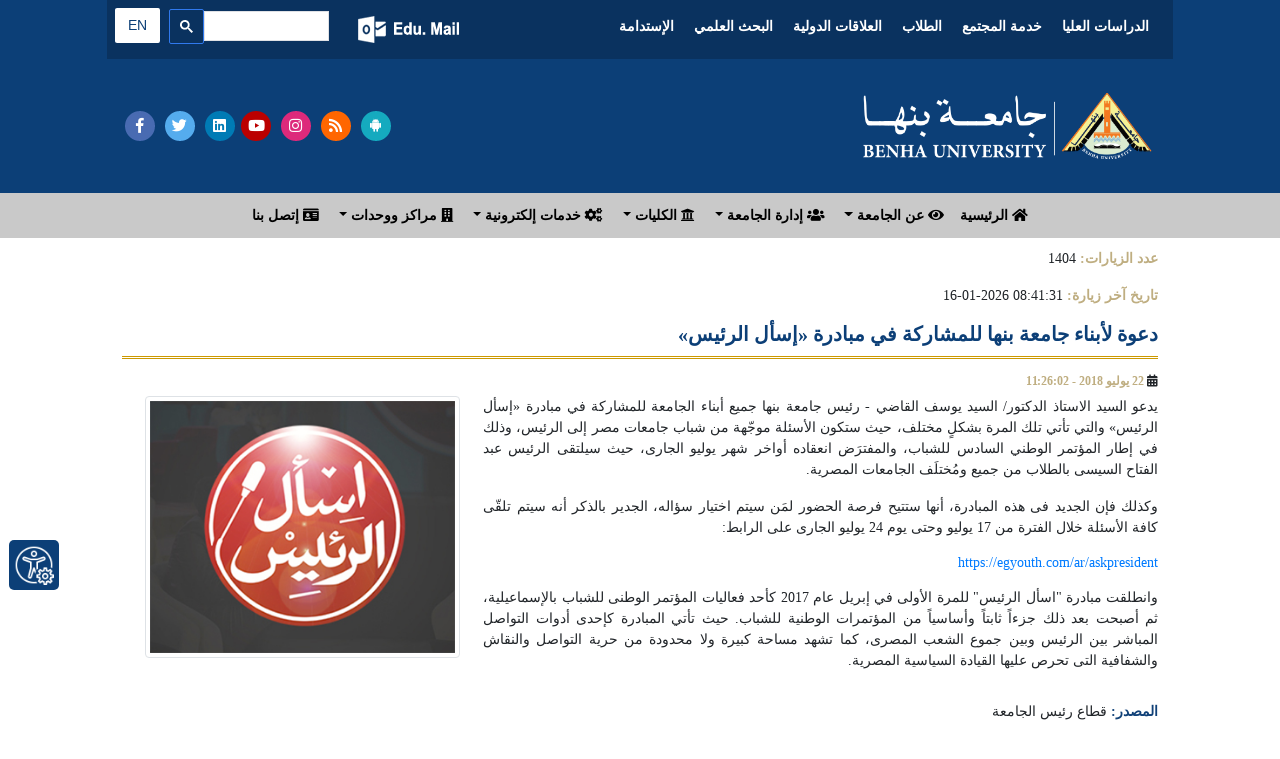

--- FILE ---
content_type: text/css
request_url: https://staticfresp.bu.edu.eg/css/StyleNews.css
body_size: 1067
content:
.newsContent h6
{font-size: 12px;}

/* footer social icons */
ul.social-network {
	list-style: none;
	display: inline;
	margin-left:0 !important;
	padding: 0;
}
ul.social-network li 
{
	display: inline;
	margin: 0 5px;
}

/* footer social icons */
.social-network a.icoRss 
{
	background-color: #F56505;
	color:#fff;
}
.social-network a.icoFacebook 
{
	background-color:#3B5998;
	color:#fff;
}
.social-network a.icoTwitter 
{
	background-color:#33ccff;
	color:#fff;
}
.social-network a.icoGoogle 
{
	background-color:#BD3518;
	color:#fff;
}
.social-network a.icoVimeo 
{
	background-color:#0590B8;
	color:#fff;
}
.social-network a.icoPrint 
{
	background-color:#0C3F77;
	color:#fff;
}
.social-network a.icoLinkedin 
{
	background-color:#007bb7;
	color:#fff;
}


.social-network a.icoRss:hover, .social-network a.icoFacebook:hover, .social-network a.icoTwitter:hover, .social-network a.icoGoogle:hover, .social-network a.icoVimeo:hover, .social-network a.icoPrint:hover, .social-networks a.icoLinkedin:hover
{
	background-color:#C9C9C9;

}
.like
{
	padding-top: 1px;
  padding-bottom: 1px;
  padding-left: 3px;
  padding-right: 3px;

}
.social-network a.icoRss:hover i, .social-network a.icoFacebook:hover i, .social-network a.icoTwitter:hover i,
.social-network a.icoGoogle:hover i, .social-network a.icoVimeo:hover i, .social-network a.icoPrint:hover i, .social-network a.icoLinkedin:hover i 
{
	color:#0C3F77;
}

a.socialIcon:hover, .socialHoverClass 
{
	color:#44BCDD;
}

.social-circle li a 
{
	display:inline-block;
	position:relative;
	margin:0 auto 0 auto;
	text-align:center;
	width: auto;
	font-size:12px;
	background-color:#C9C9C9;
	font-weight:bold;
	margin-bottom:10px;
}


.social-circle i 
{
	-webkit-transition: all 0.8s;
	-moz-transition: all 0.8s;
	-o-transition: all 0.8s;
	-ms-transition: all 0.8s;
	transition: all 0.8s;
}

.hints {
  font-weight: bold;
  color: #104178;
}

.tags a
{
  background-color: rgb(223, 219, 219);
	padding:5px 10px;
	margin:5px;
	border-radius:5px;
	display: inline-block;
}

.tags a:hover
{
  background-color: #0C3F77;
	color:#FFF;
	text-decoration:none;
}

.small > li > a
{
  font-size:13px;
  padding-right: 0px;
  padding-left: 0px;
}
.clear
{
  clear:both;
}

br {
  display: block;
  margin: 0 0 1em;
  content: "";
}
.visible-xs,
.visible-sm,
.visible-md,
.visible-lg {
  display: none !important;
}
.visible-xs-block,
.visible-xs-inline,
.visible-xs-inline-block,
.visible-sm-block,
.visible-sm-inline,
.visible-sm-inline-block,
.visible-md-block,
.visible-md-inline,
.visible-md-inline-block,
.visible-lg-block,
.visible-lg-inline,
.visible-lg-inline-block {
  display: none !important;
}
@media (max-width: 767px) {
  .visible-xs {
    display: block !important;
  }
  table.visible-xs {
    display: table !important;
  }
  tr.visible-xs {
    display: table-row !important;
  }
  th.visible-xs,
  td.visible-xs {
    display: table-cell !important;
  }
}
@media (max-width: 767px) {
  .visible-xs-block {
    display: block !important;
  }
}
@media (max-width: 767px) {
  .visible-xs-inline {
    display: inline !important;
  }
}
@media (max-width: 767px) {
  .visible-xs-inline-block {
    display: inline-block !important;
  }
}
@media (min-width: 768px) and (max-width: 991px) {
  .visible-sm {
    display: block !important;
  }
  table.visible-sm {
    display: table !important;
  }
  tr.visible-sm {
    display: table-row !important;
  }
  th.visible-sm,
  td.visible-sm {
    display: table-cell !important;
  }
}
@media (min-width: 768px) and (max-width: 991px) {
  .visible-sm-block {
    display: block !important;
  }
}
@media (min-width: 768px) and (max-width: 991px) {
  .visible-sm-inline {
    display: inline !important;
  }
}
@media (min-width: 768px) and (max-width: 991px) {
  .visible-sm-inline-block {
    display: inline-block !important;
  }
}
@media (min-width: 992px) and (max-width: 1199px) {
  .visible-md {
    display: block !important;
  }
  table.visible-md {
    display: table !important;
  }
  tr.visible-md {
    display: table-row !important;
  }
  th.visible-md,
  td.visible-md {
    display: table-cell !important;
  }
}
@media (min-width: 992px) and (max-width: 1199px) {
  .visible-md-block {
    display: block !important;
  }
}
@media (min-width: 992px) and (max-width: 1199px) {
  .visible-md-inline {
    display: inline !important;
  }
}
@media (min-width: 992px) and (max-width: 1199px) {
  .visible-md-inline-block {
    display: inline-block !important;
  }
}
@media (min-width: 1200px) {
  .visible-lg {
    display: block !important;
  }
  table.visible-lg {
    display: table !important;
  }
  tr.visible-lg {
    display: table-row !important;
  }
  th.visible-lg,
  td.visible-lg {
    display: table-cell !important;
  }
}
@media (min-width: 1200px) {
  .visible-lg-block {
    display: block !important;
  }
}
@media (min-width: 1200px) {
  .visible-lg-inline {
    display: inline !important;
  }
}
@media (min-width: 1200px) {
  .visible-lg-inline-block {
    display: inline-block !important;
  }
}
@media (max-width: 767px) {
  .hidden-xs {
    display: none !important;
  }
}
@media (min-width: 768px) and (max-width: 991px) {
  .hidden-sm {
    display: none !important;
  }
}
@media (min-width: 992px) and (max-width: 1199px) {
  .hidden-md {
    display: none !important;
  }
}
@media (min-width: 1200px) {
  .hidden-lg {
    display: none !important;
  }
}
.visible-print {
  display: none !important;
}
@media print {
  .visible-print {
    display: block !important;
  }
  table.visible-print {
    display: table !important;
  }
  tr.visible-print {
    display: table-row !important;
  }
  th.visible-print,
  td.visible-print {
    display: table-cell !important;
  }
}
.visible-print-block {
  display: none !important;
}
@media print {
  .visible-print-block {
    display: block !important;
  }
}
.visible-print-inline {
  display: none !important;
}
@media print {
  .visible-print-inline {
    display: inline !important;
  }
}
.visible-print-inline-block {
  display: none !important;
}
#summary p.collapse:not(.show) {
  height: 65px !important;
  overflow: hidden;
  display: -webkit-box;
  -webkit-line-clamp: 2;
  -webkit-box-orient: vertical;  
}

#summary p.collapsing{
  min-height: 50px !important;
}

#summary span.collapsed:after  {
  content: 'المزيد';
}

#summary span:not(.collapsed):after {
  content: '... أقل';
}

.more
{
  color:#007bff;
  font-weight: bold;
  cursor:pointer;
}
